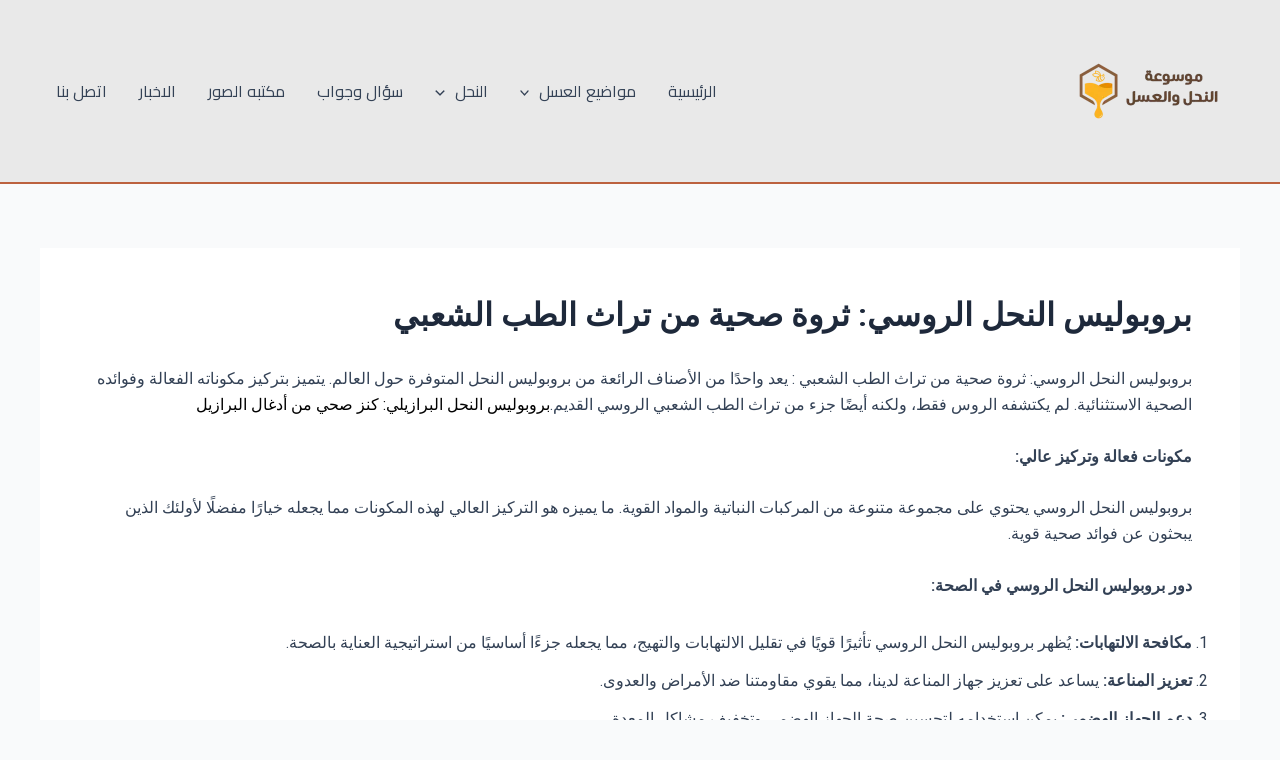

--- FILE ---
content_type: text/css; charset=UTF-8
request_url: https://www.mixweird.com/wp-content/uploads/elementor/css/post-904.css?ver=1768077631
body_size: 1632
content:
.elementor-904 .elementor-element.elementor-element-56cd90e7 > .elementor-container{min-height:40vh;}.elementor-904 .elementor-element.elementor-element-56cd90e7:not(.elementor-motion-effects-element-type-background), .elementor-904 .elementor-element.elementor-element-56cd90e7 > .elementor-motion-effects-container > .elementor-motion-effects-layer{background-color:#E9E9E9;}.elementor-904 .elementor-element.elementor-element-56cd90e7{transition:background 0.3s, border 0.3s, border-radius 0.3s, box-shadow 0.3s;padding:0px 0px 0px 0px;}.elementor-904 .elementor-element.elementor-element-56cd90e7 > .elementor-background-overlay{transition:background 0.3s, border-radius 0.3s, opacity 0.3s;}.elementor-904 .elementor-element.elementor-element-c16366b > .elementor-element-populated{transition:background 0.3s, border 0.3s, border-radius 0.3s, box-shadow 0.3s;padding:025px 0px 25px 0px;}.elementor-904 .elementor-element.elementor-element-c16366b > .elementor-element-populated > .elementor-background-overlay{transition:background 0.3s, border-radius 0.3s, opacity 0.3s;}.elementor-904 .elementor-element.elementor-element-355fd97b{margin-top:15px;margin-bottom:0px;padding:0px 50px 0px 50px;}.elementor-904 .elementor-element.elementor-element-7b6087e7{text-align:right;}.elementor-904 .elementor-element.elementor-element-7b6087e7 .elementor-heading-title{color:#A94C24;font-family:"Cairo", Sans-serif;font-size:22px;font-weight:500;line-height:20px;}.elementor-904 .elementor-element.elementor-element-9462bd3 .elementor-icon-list-items:not(.elementor-inline-items) .elementor-icon-list-item:not(:last-child){padding-bottom:calc(15px/2);}.elementor-904 .elementor-element.elementor-element-9462bd3 .elementor-icon-list-items:not(.elementor-inline-items) .elementor-icon-list-item:not(:first-child){margin-top:calc(15px/2);}.elementor-904 .elementor-element.elementor-element-9462bd3 .elementor-icon-list-items.elementor-inline-items .elementor-icon-list-item{margin-right:calc(15px/2);margin-left:calc(15px/2);}.elementor-904 .elementor-element.elementor-element-9462bd3 .elementor-icon-list-items.elementor-inline-items{margin-right:calc(-15px/2);margin-left:calc(-15px/2);}body.rtl .elementor-904 .elementor-element.elementor-element-9462bd3 .elementor-icon-list-items.elementor-inline-items .elementor-icon-list-item:after{left:calc(-15px/2);}body:not(.rtl) .elementor-904 .elementor-element.elementor-element-9462bd3 .elementor-icon-list-items.elementor-inline-items .elementor-icon-list-item:after{right:calc(-15px/2);}.elementor-904 .elementor-element.elementor-element-9462bd3 .elementor-icon-list-icon i{color:#FFFFFF;transition:color 0.3s;}.elementor-904 .elementor-element.elementor-element-9462bd3 .elementor-icon-list-icon svg{fill:#FFFFFF;transition:fill 0.3s;}.elementor-904 .elementor-element.elementor-element-9462bd3{--e-icon-list-icon-size:6px;--e-icon-list-icon-align:left;--e-icon-list-icon-margin:0 calc(var(--e-icon-list-icon-size, 1em) * 0.25) 0 0;--icon-vertical-offset:0px;}.elementor-904 .elementor-element.elementor-element-9462bd3 .elementor-icon-list-icon{padding-left:0px;}.elementor-904 .elementor-element.elementor-element-9462bd3 .elementor-icon-list-item > .elementor-icon-list-text, .elementor-904 .elementor-element.elementor-element-9462bd3 .elementor-icon-list-item > a{font-family:"Cairo", Sans-serif;font-size:22px;}.elementor-904 .elementor-element.elementor-element-9462bd3 .elementor-icon-list-text{color:#000000C2;transition:color 0.3s;}.elementor-904 .elementor-element.elementor-element-9462bd3 .elementor-icon-list-item:hover .elementor-icon-list-text{color:#A94C24;}.elementor-904 .elementor-element.elementor-element-27d3868f{text-align:right;}.elementor-904 .elementor-element.elementor-element-27d3868f .elementor-heading-title{color:#A94C24;font-family:"Cairo", Sans-serif;font-size:22px;font-weight:500;line-height:20px;}.elementor-904 .elementor-element.elementor-element-44c31290 .elementor-icon-list-items:not(.elementor-inline-items) .elementor-icon-list-item:not(:last-child){padding-bottom:calc(15px/2);}.elementor-904 .elementor-element.elementor-element-44c31290 .elementor-icon-list-items:not(.elementor-inline-items) .elementor-icon-list-item:not(:first-child){margin-top:calc(15px/2);}.elementor-904 .elementor-element.elementor-element-44c31290 .elementor-icon-list-items.elementor-inline-items .elementor-icon-list-item{margin-right:calc(15px/2);margin-left:calc(15px/2);}.elementor-904 .elementor-element.elementor-element-44c31290 .elementor-icon-list-items.elementor-inline-items{margin-right:calc(-15px/2);margin-left:calc(-15px/2);}body.rtl .elementor-904 .elementor-element.elementor-element-44c31290 .elementor-icon-list-items.elementor-inline-items .elementor-icon-list-item:after{left:calc(-15px/2);}body:not(.rtl) .elementor-904 .elementor-element.elementor-element-44c31290 .elementor-icon-list-items.elementor-inline-items .elementor-icon-list-item:after{right:calc(-15px/2);}.elementor-904 .elementor-element.elementor-element-44c31290 .elementor-icon-list-icon i{color:#FFFFFF;transition:color 0.3s;}.elementor-904 .elementor-element.elementor-element-44c31290 .elementor-icon-list-icon svg{fill:#FFFFFF;transition:fill 0.3s;}.elementor-904 .elementor-element.elementor-element-44c31290{--e-icon-list-icon-size:6px;--e-icon-list-icon-align:left;--e-icon-list-icon-margin:0 calc(var(--e-icon-list-icon-size, 1em) * 0.25) 0 0;--icon-vertical-offset:0px;}.elementor-904 .elementor-element.elementor-element-44c31290 .elementor-icon-list-icon{padding-left:0px;}.elementor-904 .elementor-element.elementor-element-44c31290 .elementor-icon-list-item > .elementor-icon-list-text, .elementor-904 .elementor-element.elementor-element-44c31290 .elementor-icon-list-item > a{font-family:"Cairo", Sans-serif;font-size:22px;}.elementor-904 .elementor-element.elementor-element-44c31290 .elementor-icon-list-text{color:#000000C2;transition:color 0.3s;}.elementor-904 .elementor-element.elementor-element-44c31290 .elementor-icon-list-item:hover .elementor-icon-list-text{color:#A94C24;}.elementor-904 .elementor-element.elementor-element-8660da4{text-align:right;}.elementor-904 .elementor-element.elementor-element-8660da4 .elementor-heading-title{color:#A94C24;font-family:"Cairo", Sans-serif;font-size:22px;font-weight:500;line-height:20px;}.elementor-904 .elementor-element.elementor-element-2e75985{--grid-column-gap:3px;--grid-row-gap:10px;width:var( --container-widget-width, 101.953% );max-width:101.953%;--container-widget-width:101.953%;--container-widget-flex-grow:0;}.elementor-904 .elementor-element.elementor-element-2e75985 .elementor-post__title, .elementor-904 .elementor-element.elementor-element-2e75985 .elementor-post__title a{color:#000000;font-family:"Cairo", Sans-serif;font-size:20px;font-weight:400;line-height:30px;}.elementor-904 .elementor-element.elementor-element-2e75985.elementor-element{--flex-grow:0;--flex-shrink:0;}.elementor-904 .elementor-element.elementor-element-46de7e6c{text-align:right;}.elementor-904 .elementor-element.elementor-element-46de7e6c .elementor-heading-title{color:#A94C24;font-family:"Cairo", Sans-serif;font-size:22px;font-weight:500;line-height:20px;}.elementor-904 .elementor-element.elementor-element-46de7e6c > .elementor-widget-container{margin:0% 10% 0% 8%;}.elementor-904 .elementor-element.elementor-element-c715232 > .elementor-widget-container{margin:-11px -16px 0px 0px;}.elementor-904 .elementor-element.elementor-element-c715232{width:var( --container-widget-width, 107.079% );max-width:107.079%;--container-widget-width:107.079%;--container-widget-flex-grow:0;}.elementor-904 .elementor-element.elementor-element-c715232.elementor-element{--flex-grow:0;--flex-shrink:0;}.elementor-904 .elementor-element.elementor-element-6ec353d{margin-top:15px;margin-bottom:0px;padding:0px 50px 0px 50px;}.elementor-904 .elementor-element.elementor-element-616b73a{text-align:center;}.elementor-904 .elementor-element.elementor-element-616b73a .elementor-heading-title{color:#A94C24;font-family:"Cairo", Sans-serif;font-size:22px;font-weight:500;line-height:20px;}.elementor-904 .elementor-element.elementor-element-e8eb960{text-align:center;}.elementor-904 .elementor-element.elementor-element-e8eb960 .elementor-heading-title{color:#A94C24;font-family:"Cairo", Sans-serif;font-size:22px;font-weight:500;line-height:20px;}.elementor-904 .elementor-element.elementor-element-f7af64b .elementor-icon-list-items:not(.elementor-inline-items) .elementor-icon-list-item:not(:last-child){padding-bottom:calc(20px/2);}.elementor-904 .elementor-element.elementor-element-f7af64b .elementor-icon-list-items:not(.elementor-inline-items) .elementor-icon-list-item:not(:first-child){margin-top:calc(20px/2);}.elementor-904 .elementor-element.elementor-element-f7af64b .elementor-icon-list-items.elementor-inline-items .elementor-icon-list-item{margin-right:calc(20px/2);margin-left:calc(20px/2);}.elementor-904 .elementor-element.elementor-element-f7af64b .elementor-icon-list-items.elementor-inline-items{margin-right:calc(-20px/2);margin-left:calc(-20px/2);}body.rtl .elementor-904 .elementor-element.elementor-element-f7af64b .elementor-icon-list-items.elementor-inline-items .elementor-icon-list-item:after{left:calc(-20px/2);}body:not(.rtl) .elementor-904 .elementor-element.elementor-element-f7af64b .elementor-icon-list-items.elementor-inline-items .elementor-icon-list-item:after{right:calc(-20px/2);}.elementor-904 .elementor-element.elementor-element-f7af64b .elementor-icon-list-item:not(:last-child):after{content:"";border-color:var( --e-global-color-astglobalcolor3 );}.elementor-904 .elementor-element.elementor-element-f7af64b .elementor-icon-list-items:not(.elementor-inline-items) .elementor-icon-list-item:not(:last-child):after{border-top-style:solid;}.elementor-904 .elementor-element.elementor-element-f7af64b .elementor-icon-list-items.elementor-inline-items .elementor-icon-list-item:not(:last-child):after{border-left-style:solid;}.elementor-904 .elementor-element.elementor-element-f7af64b .elementor-icon-list-icon i{color:#FFFFFF;transition:color 0.3s;}.elementor-904 .elementor-element.elementor-element-f7af64b .elementor-icon-list-icon svg{fill:#FFFFFF;transition:fill 0.3s;}.elementor-904 .elementor-element.elementor-element-f7af64b{--e-icon-list-icon-size:6px;--e-icon-list-icon-align:left;--e-icon-list-icon-margin:0 calc(var(--e-icon-list-icon-size, 1em) * 0.25) 0 0;--icon-vertical-offset:0px;}.elementor-904 .elementor-element.elementor-element-f7af64b .elementor-icon-list-icon{padding-left:0px;}.elementor-904 .elementor-element.elementor-element-f7af64b .elementor-icon-list-item > .elementor-icon-list-text, .elementor-904 .elementor-element.elementor-element-f7af64b .elementor-icon-list-item > a{font-family:"Cairo", Sans-serif;font-size:22px;}.elementor-904 .elementor-element.elementor-element-f7af64b .elementor-icon-list-text{color:#000000C2;transition:color 0.3s;}.elementor-904 .elementor-element.elementor-element-f7af64b .elementor-icon-list-item:hover .elementor-icon-list-text{color:#A94C24;}.elementor-904 .elementor-element.elementor-element-f7af64b > .elementor-widget-container{padding:2px 0px 2px 0px;}.elementor-904 .elementor-element.elementor-element-468d50f .elementor-icon-list-items:not(.elementor-inline-items) .elementor-icon-list-item:not(:last-child){padding-bottom:calc(20px/2);}.elementor-904 .elementor-element.elementor-element-468d50f .elementor-icon-list-items:not(.elementor-inline-items) .elementor-icon-list-item:not(:first-child){margin-top:calc(20px/2);}.elementor-904 .elementor-element.elementor-element-468d50f .elementor-icon-list-items.elementor-inline-items .elementor-icon-list-item{margin-right:calc(20px/2);margin-left:calc(20px/2);}.elementor-904 .elementor-element.elementor-element-468d50f .elementor-icon-list-items.elementor-inline-items{margin-right:calc(-20px/2);margin-left:calc(-20px/2);}body.rtl .elementor-904 .elementor-element.elementor-element-468d50f .elementor-icon-list-items.elementor-inline-items .elementor-icon-list-item:after{left:calc(-20px/2);}body:not(.rtl) .elementor-904 .elementor-element.elementor-element-468d50f .elementor-icon-list-items.elementor-inline-items .elementor-icon-list-item:after{right:calc(-20px/2);}.elementor-904 .elementor-element.elementor-element-468d50f .elementor-icon-list-item:not(:last-child):after{content:"";border-color:var( --e-global-color-astglobalcolor3 );}.elementor-904 .elementor-element.elementor-element-468d50f .elementor-icon-list-items:not(.elementor-inline-items) .elementor-icon-list-item:not(:last-child):after{border-top-style:solid;}.elementor-904 .elementor-element.elementor-element-468d50f .elementor-icon-list-items.elementor-inline-items .elementor-icon-list-item:not(:last-child):after{border-left-style:solid;}.elementor-904 .elementor-element.elementor-element-468d50f .elementor-icon-list-icon i{color:#FFFFFF;transition:color 0.3s;}.elementor-904 .elementor-element.elementor-element-468d50f .elementor-icon-list-icon svg{fill:#FFFFFF;transition:fill 0.3s;}.elementor-904 .elementor-element.elementor-element-468d50f{--e-icon-list-icon-size:6px;--e-icon-list-icon-align:left;--e-icon-list-icon-margin:0 calc(var(--e-icon-list-icon-size, 1em) * 0.25) 0 0;--icon-vertical-offset:0px;}.elementor-904 .elementor-element.elementor-element-468d50f .elementor-icon-list-icon{padding-left:0px;}.elementor-904 .elementor-element.elementor-element-468d50f .elementor-icon-list-item > .elementor-icon-list-text, .elementor-904 .elementor-element.elementor-element-468d50f .elementor-icon-list-item > a{font-family:"Cairo", Sans-serif;font-size:22px;}.elementor-904 .elementor-element.elementor-element-468d50f .elementor-icon-list-text{color:#000000C2;transition:color 0.3s;}.elementor-904 .elementor-element.elementor-element-468d50f .elementor-icon-list-item:hover .elementor-icon-list-text{color:#A94C24;}.elementor-904 .elementor-element.elementor-element-468d50f > .elementor-widget-container{padding:2px 0px 2px 0px;}.elementor-904 .elementor-element.elementor-element-f8a979b .elementor-icon-list-items:not(.elementor-inline-items) .elementor-icon-list-item:not(:last-child){padding-bottom:calc(20px/2);}.elementor-904 .elementor-element.elementor-element-f8a979b .elementor-icon-list-items:not(.elementor-inline-items) .elementor-icon-list-item:not(:first-child){margin-top:calc(20px/2);}.elementor-904 .elementor-element.elementor-element-f8a979b .elementor-icon-list-items.elementor-inline-items .elementor-icon-list-item{margin-right:calc(20px/2);margin-left:calc(20px/2);}.elementor-904 .elementor-element.elementor-element-f8a979b .elementor-icon-list-items.elementor-inline-items{margin-right:calc(-20px/2);margin-left:calc(-20px/2);}body.rtl .elementor-904 .elementor-element.elementor-element-f8a979b .elementor-icon-list-items.elementor-inline-items .elementor-icon-list-item:after{left:calc(-20px/2);}body:not(.rtl) .elementor-904 .elementor-element.elementor-element-f8a979b .elementor-icon-list-items.elementor-inline-items .elementor-icon-list-item:after{right:calc(-20px/2);}.elementor-904 .elementor-element.elementor-element-f8a979b .elementor-icon-list-item:not(:last-child):after{content:"";border-color:var( --e-global-color-astglobalcolor3 );}.elementor-904 .elementor-element.elementor-element-f8a979b .elementor-icon-list-items:not(.elementor-inline-items) .elementor-icon-list-item:not(:last-child):after{border-top-style:solid;}.elementor-904 .elementor-element.elementor-element-f8a979b .elementor-icon-list-items.elementor-inline-items .elementor-icon-list-item:not(:last-child):after{border-left-style:solid;}.elementor-904 .elementor-element.elementor-element-f8a979b .elementor-icon-list-icon i{color:#FFFFFF;transition:color 0.3s;}.elementor-904 .elementor-element.elementor-element-f8a979b .elementor-icon-list-icon svg{fill:#FFFFFF;transition:fill 0.3s;}.elementor-904 .elementor-element.elementor-element-f8a979b{--e-icon-list-icon-size:6px;--e-icon-list-icon-align:left;--e-icon-list-icon-margin:0 calc(var(--e-icon-list-icon-size, 1em) * 0.25) 0 0;--icon-vertical-offset:0px;}.elementor-904 .elementor-element.elementor-element-f8a979b .elementor-icon-list-icon{padding-left:0px;}.elementor-904 .elementor-element.elementor-element-f8a979b .elementor-icon-list-item > .elementor-icon-list-text, .elementor-904 .elementor-element.elementor-element-f8a979b .elementor-icon-list-item > a{font-family:"Cairo", Sans-serif;font-size:22px;}.elementor-904 .elementor-element.elementor-element-f8a979b .elementor-icon-list-text{color:#000000C2;transition:color 0.3s;}.elementor-904 .elementor-element.elementor-element-f8a979b .elementor-icon-list-item:hover .elementor-icon-list-text{color:#A94C24;}.elementor-904 .elementor-element.elementor-element-f8a979b > .elementor-widget-container{padding:2px 0px 2px 0px;}.elementor-904 .elementor-element.elementor-element-453ec0c{--display:flex;--flex-direction:row;--container-widget-width:initial;--container-widget-height:100%;--container-widget-flex-grow:1;--container-widget-align-self:stretch;--gap:0px 0px;--background-transition:0.3s;--margin-block-start:0px;--margin-block-end:0px;--margin-inline-start:0px;--margin-inline-end:0px;}.elementor-904 .elementor-element.elementor-element-453ec0c:not(.elementor-motion-effects-element-type-background), .elementor-904 .elementor-element.elementor-element-453ec0c > .elementor-motion-effects-container > .elementor-motion-effects-layer{background-color:#35302E;}.elementor-904 .elementor-element.elementor-element-453ec0c, .elementor-904 .elementor-element.elementor-element-453ec0c::before{--overlay-transition:0.3s;--border-transition:0.3s;}.elementor-904 .elementor-element.elementor-element-273cb1b{--display:flex;--flex-direction:column;--container-widget-width:100%;--container-widget-height:initial;--container-widget-flex-grow:0;--container-widget-align-self:initial;--justify-content:center;--background-transition:0.3s;}.elementor-904 .elementor-element.elementor-element-abce1e9{text-align:right;}.elementor-904 .elementor-element.elementor-element-abce1e9 .elementor-heading-title{color:#FFFFFFC2;font-family:"Cairo", Sans-serif;font-size:22px;font-weight:400;line-height:20px;}.elementor-904 .elementor-element.elementor-element-4080884{--display:flex;--flex-direction:column;--container-widget-width:100%;--container-widget-height:initial;--container-widget-flex-grow:0;--container-widget-align-self:initial;--background-transition:0.3s;}.elementor-904 .elementor-element.elementor-element-bbf65b6{--grid-template-columns:repeat(0, auto);--icon-size:18px;--grid-column-gap:4px;--grid-row-gap:0px;}.elementor-904 .elementor-element.elementor-element-bbf65b6 .elementor-widget-container{text-align:left;}.elementor-904 .elementor-element.elementor-element-bbf65b6 .elementor-social-icon{background-color:#FFFFFF00;--icon-padding:1em;}.elementor-904 .elementor-element.elementor-element-bbf65b6 .elementor-social-icon i{color:#FFFFFF;}.elementor-904 .elementor-element.elementor-element-bbf65b6 .elementor-social-icon svg{fill:#FFFFFF;}.elementor-904 .elementor-element.elementor-element-bbf65b6 .elementor-social-icon:hover{background-color:rgba(33, 33, 33, 0);}.elementor-904 .elementor-element.elementor-element-bbf65b6 .elementor-social-icon:hover i{color:#A94C24;}.elementor-904 .elementor-element.elementor-element-bbf65b6 .elementor-social-icon:hover svg{fill:#A94C24;}.elementor-904 .elementor-element.elementor-element-bbf65b6 > .elementor-widget-container{margin:-10px 0px 0px 0px;padding:0px 0px 0px 0px;}@media(min-width:768px){.elementor-904 .elementor-element.elementor-element-852741e{width:27.68%;}.elementor-904 .elementor-element.elementor-element-3f8eea1a{width:22.32%;}.elementor-904 .elementor-element.elementor-element-273cb1b{--width:50%;}.elementor-904 .elementor-element.elementor-element-4080884{--width:50%;}}@media(max-width:767px){.elementor-904 .elementor-element.elementor-element-56cd90e7{padding:0px 20px 0px 20px;}.elementor-904 .elementor-element.elementor-element-355fd97b{padding:0px 0px 0px 0px;}.elementor-904 .elementor-element.elementor-element-64f4c6a > .elementor-element-populated{margin:10px 0px 10px 0px;--e-column-margin-right:0px;--e-column-margin-left:0px;}.elementor-904 .elementor-element.elementor-element-7b6087e7{text-align:right;}.elementor-904 .elementor-element.elementor-element-4cbd23bb > .elementor-element-populated{margin:10px 0px 10px 0px;--e-column-margin-right:0px;--e-column-margin-left:0px;}.elementor-904 .elementor-element.elementor-element-27d3868f{text-align:right;}.elementor-904 .elementor-element.elementor-element-852741e > .elementor-element-populated{margin:10px 0px 10px 0px;--e-column-margin-right:0px;--e-column-margin-left:0px;}.elementor-904 .elementor-element.elementor-element-8660da4{text-align:right;}.elementor-904 .elementor-element.elementor-element-46de7e6c{text-align:right;}.elementor-904 .elementor-element.elementor-element-c715232 > .elementor-widget-container{margin:-9px -16px -9px -9px;}.elementor-904 .elementor-element.elementor-element-6ec353d{padding:0px 0px 0px 0px;}.elementor-904 .elementor-element.elementor-element-ca6a8aa > .elementor-element-populated{margin:10px 0px 10px 0px;--e-column-margin-right:0px;--e-column-margin-left:0px;}.elementor-904 .elementor-element.elementor-element-616b73a{text-align:right;}.elementor-904 .elementor-element.elementor-element-e8eb960{text-align:right;}.elementor-904 .elementor-element.elementor-element-453ec0c{--margin-block-start:0px;--margin-block-end:0px;--margin-inline-start:0px;--margin-inline-end:0px;}.elementor-904 .elementor-element.elementor-element-abce1e9{text-align:left;}.elementor-904 .elementor-element.elementor-element-bbf65b6 .elementor-widget-container{text-align:center;}.elementor-904 .elementor-element.elementor-element-bbf65b6 > .elementor-widget-container{margin:05px 0px 0px 0px;}}@media(max-width:1024px) and (min-width:768px){.elementor-904 .elementor-element.elementor-element-c16366b{width:100%;}.elementor-904 .elementor-element.elementor-element-64f4c6a{width:50%;}.elementor-904 .elementor-element.elementor-element-4cbd23bb{width:50%;}.elementor-904 .elementor-element.elementor-element-852741e{width:50%;}.elementor-904 .elementor-element.elementor-element-3f8eea1a{width:50%;}.elementor-904 .elementor-element.elementor-element-ca6a8aa{width:50%;}}